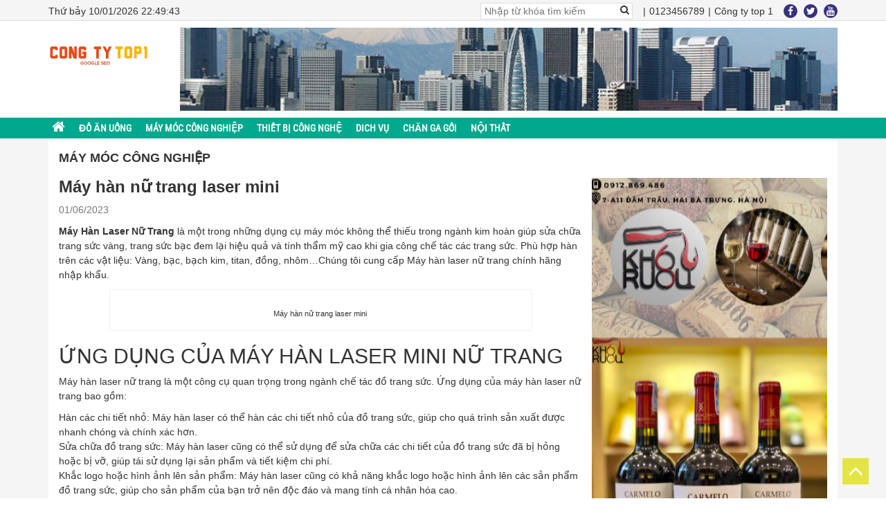

--- FILE ---
content_type: text/html; charset=UTF-8
request_url: https://congtytop1.com/may-han-nu-trang-laser-mini/
body_size: 12399
content:
<!DOCTYPE html><html lang="vi"><head><meta charset="UTF-8"><title>Máy hàn nữ trang laser mini - Công ty Top1</title><style>img:is([sizes="auto" i],[sizes^="auto," i]){contain-intrinsic-size:3000px 1500px}</style><meta name="description" content="Máy Hàn Laser Nữ Trang là một trong những dụng cụ máy móc không thể thiếu trong ngành kim hoàn giúp sửa chữa trang sức vàng, trang sức bạc đem lại hiệu quả và"/><meta name="robots" content="follow, index, max-snippet:-1, max-video-preview:-1, max-image-preview:large"/><link rel="canonical" href="https://congtytop1.com/may-han-nu-trang-laser-mini/" /><meta property="og:locale" content="vi_VN" /><meta property="og:type" content="article" /><meta property="og:title" content="Máy hàn nữ trang laser mini - Công ty Top1" /><meta property="og:description" content="Máy Hàn Laser Nữ Trang là một trong những dụng cụ máy móc không thể thiếu trong ngành kim hoàn giúp sửa chữa trang sức vàng, trang sức bạc đem lại hiệu quả và" /><meta property="og:url" content="https://congtytop1.com/may-han-nu-trang-laser-mini/" /><meta property="og:site_name" content="Công ty Top1" /><meta property="article:section" content="MÁY MÓC CÔNG NGHIỆP" /><meta property="og:updated_time" content="2023-06-01T08:17:50+00:00" /><meta property="og:image" content="https://congtytop1.com/wp-content/uploads/2023/06/May-han-laser-trang-suc-gia-re.jpg" /><meta property="og:image:secure_url" content="https://congtytop1.com/wp-content/uploads/2023/06/May-han-laser-trang-suc-gia-re.jpg" /><meta property="og:image:width" content="536" /><meta property="og:image:height" content="371" /><meta property="og:image:alt" content="Máy hàn nữ trang laser mini" /><meta property="og:image:type" content="image/jpeg" /><meta property="article:published_time" content="2023-06-01T08:16:58+00:00" /><meta property="article:modified_time" content="2023-06-01T08:17:50+00:00" /><meta name="twitter:card" content="summary_large_image" /><meta name="twitter:title" content="Máy hàn nữ trang laser mini - Công ty Top1" /><meta name="twitter:description" content="Máy Hàn Laser Nữ Trang là một trong những dụng cụ máy móc không thể thiếu trong ngành kim hoàn giúp sửa chữa trang sức vàng, trang sức bạc đem lại hiệu quả và" /><meta name="twitter:image" content="https://congtytop1.com/wp-content/uploads/2023/06/May-han-laser-trang-suc-gia-re.jpg" /><meta name="twitter:label1" content="Được viết bởi" /><meta name="twitter:data1" content="Ctv3" /><meta name="twitter:label2" content="Thời gian để đọc" /><meta name="twitter:data2" content="4 phút" /> <script type="application/ld+json" class="rank-math-schema">{"@context":"https://schema.org","@graph":[{"@type":["Person","Organization"],"@id":"https://congtytop1.com/#person","name":"admin","logo":{"@type":"ImageObject","@id":"https://congtytop1.com/#logo","url":"https://congtytop1.com/wp-content/uploads/2022/05/20210319_202127.jpg","contentUrl":"https://congtytop1.com/wp-content/uploads/2022/05/20210319_202127.jpg","caption":"admin","inLanguage":"vi","width":"960","height":"688"},"image":{"@type":"ImageObject","@id":"https://congtytop1.com/#logo","url":"https://congtytop1.com/wp-content/uploads/2022/05/20210319_202127.jpg","contentUrl":"https://congtytop1.com/wp-content/uploads/2022/05/20210319_202127.jpg","caption":"admin","inLanguage":"vi","width":"960","height":"688"}},{"@type":"WebSite","@id":"https://congtytop1.com/#website","url":"https://congtytop1.com","name":"admin","publisher":{"@id":"https://congtytop1.com/#person"},"inLanguage":"vi"},{"@type":"ImageObject","@id":"https://congtytop1.com/wp-content/uploads/2023/06/May-han-laser-trang-suc-gia-re.jpg","url":"https://congtytop1.com/wp-content/uploads/2023/06/May-han-laser-trang-suc-gia-re.jpg","width":"536","height":"371","inLanguage":"vi"},{"@type":"BreadcrumbList","@id":"https://congtytop1.com/may-han-nu-trang-laser-mini/#breadcrumb","itemListElement":[{"@type":"ListItem","position":"1","item":{"@id":"https://congtytop1.com","name":"Home"}},{"@type":"ListItem","position":"2","item":{"@id":"https://congtytop1.com/may-moc-cong-nghiep/","name":"M\u00c1Y M\u00d3C C\u00d4NG NGHI\u1ec6P"}},{"@type":"ListItem","position":"3","item":{"@id":"https://congtytop1.com/may-han-nu-trang-laser-mini/","name":"M\u00e1y h\u00e0n n\u1eef trang laser mini"}}]},{"@type":"WebPage","@id":"https://congtytop1.com/may-han-nu-trang-laser-mini/#webpage","url":"https://congtytop1.com/may-han-nu-trang-laser-mini/","name":"M\u00e1y h\u00e0n n\u1eef trang laser mini - C\u00f4ng ty Top1","datePublished":"2023-06-01T08:16:58+00:00","dateModified":"2023-06-01T08:17:50+00:00","isPartOf":{"@id":"https://congtytop1.com/#website"},"primaryImageOfPage":{"@id":"https://congtytop1.com/wp-content/uploads/2023/06/May-han-laser-trang-suc-gia-re.jpg"},"inLanguage":"vi","breadcrumb":{"@id":"https://congtytop1.com/may-han-nu-trang-laser-mini/#breadcrumb"}},{"@type":"Person","@id":"https://congtytop1.com/author/ctv3/","name":"Ctv3","url":"https://congtytop1.com/author/ctv3/","image":{"@type":"ImageObject","@id":"https://secure.gravatar.com/avatar/4069392e3e36e4d8b86db496dd13f8f4df2d3b0682e9f4e418f3c4b643594cd3?s=96&amp;d=mm&amp;r=g","url":"https://secure.gravatar.com/avatar/4069392e3e36e4d8b86db496dd13f8f4df2d3b0682e9f4e418f3c4b643594cd3?s=96&amp;d=mm&amp;r=g","caption":"Ctv3","inLanguage":"vi"}},{"@type":"BlogPosting","headline":"M\u00e1y h\u00e0n n\u1eef trang laser mini - C\u00f4ng ty Top1","keywords":"M\u00e1y h\u00e0n n\u1eef trang laser mini","datePublished":"2023-06-01T08:16:58+00:00","dateModified":"2023-06-01T08:17:50+00:00","articleSection":"M\u00c1Y M\u00d3C C\u00d4NG NGHI\u1ec6P","author":{"@id":"https://congtytop1.com/author/ctv3/","name":"Ctv3"},"publisher":{"@id":"https://congtytop1.com/#person"},"description":"M\u00e1y H\u00e0n Laser N\u1eef Trang\u00a0l\u00e0 m\u1ed9t trong nh\u1eefng d\u1ee5ng c\u1ee5 m\u00e1y m\u00f3c kh\u00f4ng th\u1ec3 thi\u1ebfu trong ng\u00e0nh kim ho\u00e0n\u00a0gi\u00fap s\u1eeda ch\u1eefa trang s\u1ee9c v\u00e0ng, trang s\u1ee9c b\u1ea1c \u0111em l\u1ea1i hi\u1ec7u qu\u1ea3 v\u00e0","name":"M\u00e1y h\u00e0n n\u1eef trang laser mini - C\u00f4ng ty Top1","@id":"https://congtytop1.com/may-han-nu-trang-laser-mini/#richSnippet","isPartOf":{"@id":"https://congtytop1.com/may-han-nu-trang-laser-mini/#webpage"},"image":{"@id":"https://congtytop1.com/wp-content/uploads/2023/06/May-han-laser-trang-suc-gia-re.jpg"},"inLanguage":"vi","mainEntityOfPage":{"@id":"https://congtytop1.com/may-han-nu-trang-laser-mini/#webpage"}}]}</script> <link data-optimized="1" rel='stylesheet' id='wp-block-library-css' href='https://congtytop1.com/wp-content/litespeed/css/daf1e5c66a6804e705014a94f70f48eb.css?ver=f48eb' type='text/css' media='all' /><style id='classic-theme-styles-inline-css' type='text/css'>/*! This file is auto-generated */
.wp-block-button__link{color:#fff;background-color:#32373c;border-radius:9999px;box-shadow:none;text-decoration:none;padding:calc(.667em + 2px) calc(1.333em + 2px);font-size:1.125em}.wp-block-file__button{background:#32373c;color:#fff;text-decoration:none}</style><style id='global-styles-inline-css' type='text/css'>:root{--wp--preset--aspect-ratio--square:1;--wp--preset--aspect-ratio--4-3:4/3;--wp--preset--aspect-ratio--3-4:3/4;--wp--preset--aspect-ratio--3-2:3/2;--wp--preset--aspect-ratio--2-3:2/3;--wp--preset--aspect-ratio--16-9:16/9;--wp--preset--aspect-ratio--9-16:9/16;--wp--preset--color--black:#000;--wp--preset--color--cyan-bluish-gray:#abb8c3;--wp--preset--color--white:#fff;--wp--preset--color--pale-pink:#f78da7;--wp--preset--color--vivid-red:#cf2e2e;--wp--preset--color--luminous-vivid-orange:#ff6900;--wp--preset--color--luminous-vivid-amber:#fcb900;--wp--preset--color--light-green-cyan:#7bdcb5;--wp--preset--color--vivid-green-cyan:#00d084;--wp--preset--color--pale-cyan-blue:#8ed1fc;--wp--preset--color--vivid-cyan-blue:#0693e3;--wp--preset--color--vivid-purple:#9b51e0;--wp--preset--gradient--vivid-cyan-blue-to-vivid-purple:linear-gradient(135deg,rgba(6,147,227,1) 0%,#9b51e0 100%);--wp--preset--gradient--light-green-cyan-to-vivid-green-cyan:linear-gradient(135deg,#7adcb4 0%,#00d082 100%);--wp--preset--gradient--luminous-vivid-amber-to-luminous-vivid-orange:linear-gradient(135deg,rgba(252,185,0,1) 0%,rgba(255,105,0,1) 100%);--wp--preset--gradient--luminous-vivid-orange-to-vivid-red:linear-gradient(135deg,rgba(255,105,0,1) 0%,#cf2e2e 100%);--wp--preset--gradient--very-light-gray-to-cyan-bluish-gray:linear-gradient(135deg,#eee 0%,#a9b8c3 100%);--wp--preset--gradient--cool-to-warm-spectrum:linear-gradient(135deg,#4aeadc 0%,#9778d1 20%,#cf2aba 40%,#ee2c82 60%,#fb6962 80%,#fef84c 100%);--wp--preset--gradient--blush-light-purple:linear-gradient(135deg,#ffceec 0%,#9896f0 100%);--wp--preset--gradient--blush-bordeaux:linear-gradient(135deg,#fecda5 0%,#fe2d2d 50%,#6b003e 100%);--wp--preset--gradient--luminous-dusk:linear-gradient(135deg,#ffcb70 0%,#c751c0 50%,#4158d0 100%);--wp--preset--gradient--pale-ocean:linear-gradient(135deg,#fff5cb 0%,#b6e3d4 50%,#33a7b5 100%);--wp--preset--gradient--electric-grass:linear-gradient(135deg,#caf880 0%,#71ce7e 100%);--wp--preset--gradient--midnight:linear-gradient(135deg,#020381 0%,#2874fc 100%);--wp--preset--font-size--small:13px;--wp--preset--font-size--medium:20px;--wp--preset--font-size--large:36px;--wp--preset--font-size--x-large:42px;--wp--preset--spacing--20:.44rem;--wp--preset--spacing--30:.67rem;--wp--preset--spacing--40:1rem;--wp--preset--spacing--50:1.5rem;--wp--preset--spacing--60:2.25rem;--wp--preset--spacing--70:3.38rem;--wp--preset--spacing--80:5.06rem;--wp--preset--shadow--natural:6px 6px 9px rgba(0,0,0,.2);--wp--preset--shadow--deep:12px 12px 50px rgba(0,0,0,.4);--wp--preset--shadow--sharp:6px 6px 0px rgba(0,0,0,.2);--wp--preset--shadow--outlined:6px 6px 0px -3px rgba(255,255,255,1),6px 6px rgba(0,0,0,1);--wp--preset--shadow--crisp:6px 6px 0px rgba(0,0,0,1)}:where(.is-layout-flex){gap:.5em}:where(.is-layout-grid){gap:.5em}body .is-layout-flex{display:flex}.is-layout-flex{flex-wrap:wrap;align-items:center}.is-layout-flex>:is(*,div){margin:0}body .is-layout-grid{display:grid}.is-layout-grid>:is(*,div){margin:0}:where(.wp-block-columns.is-layout-flex){gap:2em}:where(.wp-block-columns.is-layout-grid){gap:2em}:where(.wp-block-post-template.is-layout-flex){gap:1.25em}:where(.wp-block-post-template.is-layout-grid){gap:1.25em}.has-black-color{color:var(--wp--preset--color--black) !important}.has-cyan-bluish-gray-color{color:var(--wp--preset--color--cyan-bluish-gray) !important}.has-white-color{color:var(--wp--preset--color--white) !important}.has-pale-pink-color{color:var(--wp--preset--color--pale-pink) !important}.has-vivid-red-color{color:var(--wp--preset--color--vivid-red) !important}.has-luminous-vivid-orange-color{color:var(--wp--preset--color--luminous-vivid-orange) !important}.has-luminous-vivid-amber-color{color:var(--wp--preset--color--luminous-vivid-amber) !important}.has-light-green-cyan-color{color:var(--wp--preset--color--light-green-cyan) !important}.has-vivid-green-cyan-color{color:var(--wp--preset--color--vivid-green-cyan) !important}.has-pale-cyan-blue-color{color:var(--wp--preset--color--pale-cyan-blue) !important}.has-vivid-cyan-blue-color{color:var(--wp--preset--color--vivid-cyan-blue) !important}.has-vivid-purple-color{color:var(--wp--preset--color--vivid-purple) !important}.has-black-background-color{background-color:var(--wp--preset--color--black) !important}.has-cyan-bluish-gray-background-color{background-color:var(--wp--preset--color--cyan-bluish-gray) !important}.has-white-background-color{background-color:var(--wp--preset--color--white) !important}.has-pale-pink-background-color{background-color:var(--wp--preset--color--pale-pink) !important}.has-vivid-red-background-color{background-color:var(--wp--preset--color--vivid-red) !important}.has-luminous-vivid-orange-background-color{background-color:var(--wp--preset--color--luminous-vivid-orange) !important}.has-luminous-vivid-amber-background-color{background-color:var(--wp--preset--color--luminous-vivid-amber) !important}.has-light-green-cyan-background-color{background-color:var(--wp--preset--color--light-green-cyan) !important}.has-vivid-green-cyan-background-color{background-color:var(--wp--preset--color--vivid-green-cyan) !important}.has-pale-cyan-blue-background-color{background-color:var(--wp--preset--color--pale-cyan-blue) !important}.has-vivid-cyan-blue-background-color{background-color:var(--wp--preset--color--vivid-cyan-blue) !important}.has-vivid-purple-background-color{background-color:var(--wp--preset--color--vivid-purple) !important}.has-black-border-color{border-color:var(--wp--preset--color--black) !important}.has-cyan-bluish-gray-border-color{border-color:var(--wp--preset--color--cyan-bluish-gray) !important}.has-white-border-color{border-color:var(--wp--preset--color--white) !important}.has-pale-pink-border-color{border-color:var(--wp--preset--color--pale-pink) !important}.has-vivid-red-border-color{border-color:var(--wp--preset--color--vivid-red) !important}.has-luminous-vivid-orange-border-color{border-color:var(--wp--preset--color--luminous-vivid-orange) !important}.has-luminous-vivid-amber-border-color{border-color:var(--wp--preset--color--luminous-vivid-amber) !important}.has-light-green-cyan-border-color{border-color:var(--wp--preset--color--light-green-cyan) !important}.has-vivid-green-cyan-border-color{border-color:var(--wp--preset--color--vivid-green-cyan) !important}.has-pale-cyan-blue-border-color{border-color:var(--wp--preset--color--pale-cyan-blue) !important}.has-vivid-cyan-blue-border-color{border-color:var(--wp--preset--color--vivid-cyan-blue) !important}.has-vivid-purple-border-color{border-color:var(--wp--preset--color--vivid-purple) !important}.has-vivid-cyan-blue-to-vivid-purple-gradient-background{background:var(--wp--preset--gradient--vivid-cyan-blue-to-vivid-purple) !important}.has-light-green-cyan-to-vivid-green-cyan-gradient-background{background:var(--wp--preset--gradient--light-green-cyan-to-vivid-green-cyan) !important}.has-luminous-vivid-amber-to-luminous-vivid-orange-gradient-background{background:var(--wp--preset--gradient--luminous-vivid-amber-to-luminous-vivid-orange) !important}.has-luminous-vivid-orange-to-vivid-red-gradient-background{background:var(--wp--preset--gradient--luminous-vivid-orange-to-vivid-red) !important}.has-very-light-gray-to-cyan-bluish-gray-gradient-background{background:var(--wp--preset--gradient--very-light-gray-to-cyan-bluish-gray) !important}.has-cool-to-warm-spectrum-gradient-background{background:var(--wp--preset--gradient--cool-to-warm-spectrum) !important}.has-blush-light-purple-gradient-background{background:var(--wp--preset--gradient--blush-light-purple) !important}.has-blush-bordeaux-gradient-background{background:var(--wp--preset--gradient--blush-bordeaux) !important}.has-luminous-dusk-gradient-background{background:var(--wp--preset--gradient--luminous-dusk) !important}.has-pale-ocean-gradient-background{background:var(--wp--preset--gradient--pale-ocean) !important}.has-electric-grass-gradient-background{background:var(--wp--preset--gradient--electric-grass) !important}.has-midnight-gradient-background{background:var(--wp--preset--gradient--midnight) !important}.has-small-font-size{font-size:var(--wp--preset--font-size--small) !important}.has-medium-font-size{font-size:var(--wp--preset--font-size--medium) !important}.has-large-font-size{font-size:var(--wp--preset--font-size--large) !important}.has-x-large-font-size{font-size:var(--wp--preset--font-size--x-large) !important}:where(.wp-block-post-template.is-layout-flex){gap:1.25em}:where(.wp-block-post-template.is-layout-grid){gap:1.25em}:where(.wp-block-columns.is-layout-flex){gap:2em}:where(.wp-block-columns.is-layout-grid){gap:2em}:root :where(.wp-block-pullquote){font-size:1.5em;line-height:1.6}</style><link data-optimized="1" rel='stylesheet' id='contact-form-7-css' href='https://congtytop1.com/wp-content/litespeed/css/519bc83573141613ea84054428225fce.css?ver=25fce' type='text/css' media='all' /><link rel="icon" href="https://congtytop1.com/wp-content/uploads/2024/10/cropped-Cong-ty-top-1-logo-32x32.jpg" sizes="32x32" /><link rel="icon" href="https://congtytop1.com/wp-content/uploads/2024/10/cropped-Cong-ty-top-1-logo-192x192.jpg" sizes="192x192" /><link rel="apple-touch-icon" href="https://congtytop1.com/wp-content/uploads/2024/10/cropped-Cong-ty-top-1-logo-180x180.jpg" /><meta name="msapplication-TileImage" content="https://congtytop1.com/wp-content/uploads/2024/10/cropped-Cong-ty-top-1-logo-270x270.jpg" /><meta http-equiv="X-UA-Compatible" content="IE=edge,chrome=1"><meta name="viewport" content="width=device-width, initial-scale=1.0, maximum-scale=1.0, user-scalable=no" /><meta name="description" content=""><link data-optimized="1" rel="stylesheet" href="https://congtytop1.com/wp-content/litespeed/css/3e55fbcc1942876500c543e93f2eea52.css?ver=eea52"><link data-optimized="1" rel="stylesheet" href="https://congtytop1.com/wp-content/litespeed/css/32e56c9eefb85fc966d098d9c92bf938.css?ver=bf938"><link data-optimized="1" rel="stylesheet" href="https://congtytop1.com/wp-content/litespeed/css/d8c0885bc901997b966d25c920f2f349.css?ver=2f349"><link data-optimized="1" rel="stylesheet" href="https://congtytop1.com/wp-content/litespeed/css/b0ee5fa039fc8fce9032c95b4c6bf18c.css?ver=bf18c"><link data-optimized="1" href="https://congtytop1.com/wp-content/litespeed/css/6b89d61c4fe05e1768bcd1bba3aca5c7.css?ver=ca5c7" rel="stylesheet">
 <script async src="https://www.googletagmanager.com/gtag/js?id=G-VLVCB1PNPH"></script> <script>window.dataLayer = window.dataLayer || [];
  function gtag(){dataLayer.push(arguments);}
  gtag('js', new Date());

  gtag('config', 'G-VLVCB1PNPH');</script> </head><body data-rsssl=1 class="wp-singular post-template-default single single-post postid-12622 single-format-standard wp-theme-thietkewebsitewordpress" onload="time()"><header class="header clearfix"><div class="header_top clearfix"><div class="container"><div class="row"><div class="col-md-4"><div class="timeline">
<span id="vnclock"></span></div></div><div class="col-md-8"><div class="nav_right_top_header"><form action="" class="form_search top_inline_bl">
<input type="text" placeholder="Nhập từ khóa tìm kiếm">
<button><i class="fa fa-search" aria-hidden="true"></i></button></form><ul class="barmnu top_inline_bl"><li><a href="0123456789">0123456789</a></li><li><a href="">Công ty top 1</a></li></ul><div class="top-social top_inline_bl">
<a href=""><i class="fa fa-facebook" aria-hidden="true"></i></a>
<a href=""><i class="fa fa-twitter" aria-hidden="true"></i></a>
<a href=""><i class="fa fa-youtube" aria-hidden="true"></i></a></div></div></div></div></div></div><div class="header_logo"><div class="container clearfix"><div class="logo">
<a href="https://congtytop1.com"><img src="https://congtytop1.com/wp-content/uploads/2022/04/20220409_214517.png"></a></div><div class="banner">
<a href=""><img src="https://congtytop1.com/wp-content/uploads/2022/04/20220409_223514.png"></a></div></div></div><div class="header_menu"><div class="container"><ul id="menu-menu-main" class="menu_header"><li id="menu-item-18" class="menu-item menu-item-type-custom menu-item-object-custom menu-item-home menu-item-18"><a href="https://congtytop1.com"><i class="fa fa-home" aria-hidden="true"></i></a></li><li id="menu-item-222" class="menu-item menu-item-type-taxonomy menu-item-object-category menu-item-222"><a href="https://congtytop1.com/do-an-uong/">ĐỒ ĂN UỐNG</a></li><li id="menu-item-218" class="menu-item menu-item-type-taxonomy menu-item-object-category current-post-ancestor current-menu-parent current-post-parent menu-item-218"><a href="https://congtytop1.com/may-moc-cong-nghiep/">MÁY MÓC CÔNG NGHIỆP</a></li><li id="menu-item-219" class="menu-item menu-item-type-taxonomy menu-item-object-category menu-item-219"><a href="https://congtytop1.com/cong-nghe/">THIẾT BỊ CÔNG NGHỆ</a></li><li id="menu-item-220" class="menu-item menu-item-type-taxonomy menu-item-object-category menu-item-220"><a href="https://congtytop1.com/dich-vu/">DICH VỤ</a></li><li id="menu-item-1857" class="menu-item menu-item-type-taxonomy menu-item-object-category menu-item-1857"><a href="https://congtytop1.com/chan-ga-goi/">Chăn ga gối</a></li><li id="menu-item-6137" class="menu-item menu-item-type-taxonomy menu-item-object-category menu-item-6137"><a href="https://congtytop1.com/noi-that/">Nội thất</a></li></ul></div></div></div></header><div id="maincontent"><div class="container"><div class="box_content_index"><div class="breadcr"><h1 class="title_page"><a class="post-cat" href="https://congtytop1.com/may-moc-cong-nghiep/">MÁY MÓC CÔNG NGHIỆP</a></h1></div><div class="newscontent clearfix"><div class="newsleft"><div class="box_title_single"><h2 class="the_title">Máy hàn nữ trang laser mini</h2><p class="date_post">01/06/2023</p></div><div class="content_post"><p><strong><a href="https://maykhac.com.vn/may-han-laser-nu-trang.html" target="_blank" rel="noopener nofollow" class="external">Máy Hàn Laser Nữ Trang</a> </strong>là một trong những dụng cụ máy móc không thể thiếu trong ngành kim hoàn giúp sửa chữa trang sức vàng, trang sức bạc đem lại hiệu quả và tính thẩm mỹ cao khi gia công chế tác các trang sức. Phù hợp hàn trên các vật liệu: Vàng, bạc, bạch kim, titan, đồng, nhôm…Chúng tôi cung cấp Máy hàn laser nữ trang chính hãng nhập khẩu.</p><div id="attachment_22837" style="width: 610px" class="wp-caption aligncenter"><img fetchpriority="high" decoding="async" aria-describedby="caption-attachment-22837" class="wp-image-22837" src="https://bantinso.net/wp-content/uploads/2023/05/May-han-laser-nu-trang-gia-re.jpg" alt="" width="600" height="588" /><p id="caption-attachment-22837" class="wp-caption-text">Máy hàn nữ trang laser mini</p></div><div class="videoWrappertop"><div class="videoWrapper"></div></div><h2>ỨNG DỤNG CỦA MÁY HÀN LASER MINI NỮ TRANG</h2><p>Máy hàn laser nữ trang là một công cụ quan trọng trong ngành chế tác đồ trang sức. Ứng dụng của máy hàn laser nữ trang bao gồm:</p><ol><li>Hàn các chi tiết nhỏ: Máy hàn laser có thể hàn các chi tiết nhỏ của đồ trang sức, giúp cho quá trình sản xuất được nhanh chóng và chính xác hơn.</li><li>Sửa chữa đồ trang sức: Máy hàn laser cũng có thể sử dụng để sửa chữa các chi tiết của đồ trang sức đã bị hỏng hoặc bị vỡ, giúp tái sử dụng lại sản phẩm và tiết kiệm chi phí.</li><li>Khắc logo hoặc hình ảnh lên sản phẩm: Máy hàn laser cũng có khả năng khắc logo hoặc hình ảnh lên các sản phẩm đồ trang sức, giúp cho sản phẩm của bạn trở nên độc đáo và mang tính cá nhân hóa cao.</li><li>Tạo các mẫu mới: Máy hàn laser còn có khả năng tạo ra các mẫu mới cho đồ trang sức, giúp cho các nhà thiết kế có thể tạo ra những sản phẩm độc đáo và mới mẻ.</li></ol><p>Tóm lại, máy hàn laser nữ trang là một công cụ quan trọng trong ngành chế tác đồ trang sức, giúp cho sản xuất và sửa chữa các sản phẩm trở nên dễ dàng hơn và có tính chính xác cao.</p><p>&nbsp;</p><div id="attachment_22836" style="width: 610px" class="wp-caption aligncenter"><img decoding="async" aria-describedby="caption-attachment-22836" class="wp-image-22836" src="https://bantinso.net/wp-content/uploads/2023/05/May-han-laser-nu-trang-2.jpg" alt="Máy hàn nữ trang laser mini" width="600" height="719" /><p id="caption-attachment-22836" class="wp-caption-text">Máy hàn nữ trang laser mini</p></div><h2><strong>THÔNG SỐ KỸ THUẬT MÁY HÀN NỮ TRANG MINI</strong></h2><p>&nbsp;</p><table border="1"><tbody><tr><td>Tên sản phẩm</td><td>Máy hàn laser đồ trang sức</td></tr><tr><td>Nguồn laser</td><td>Nd: YAG 1064nm</td></tr><tr><td>Công suất laser tối đa</td><td>230W</td></tr><tr><td>Dải tần số</td><td>1 ~ 50Hz</td></tr><tr><td>Dải độ rộng xung</td><td>1 ~ 20ms</td></tr><tr><td>Phạm vi kích thước điểm</td><td>-3mm ~ 3mm</td></tr><tr><td>Năng lượng tối đa</td><td>90 Joule</td></tr><tr><td>Nhắm mục tiêu định vị</td><td>CCD, kính hiển vi 10X</td></tr><tr><td>Định vị chính xác</td><td>+/- 0,02mm</td></tr><tr><td>Điện áp đầu vào</td><td>220V 50 / 60Hz 30A</td></tr><tr><td>Kích thước máy</td><td>790 * 390 * 1090mm</td></tr><tr><td>Nặng</td><td>85 Kg</td></tr></tbody></table><p>&gt;&gt;&gt;&gt;.Xem thêm làm <a href="https://khacdau.net/thung-phieu-mica.html" target="_blank" rel="noopener nofollow" class="external">thùng phiếu mica</a> giá rẻ</p><div id="attachment_22837" style="width: 610px" class="wp-caption aligncenter"><img decoding="async" aria-describedby="caption-attachment-22837" class="wp-image-22837" src="https://bantinso.net/wp-content/uploads/2023/05/May-han-laser-nu-trang-gia-re.jpg" alt="Máy hàn nữ trang laser mini" width="600" height="588" /><p id="caption-attachment-22837" class="wp-caption-text">Máy hàn nữ trang laser mini</p></div><h2>ƯU ĐIỂM CỦA MÁY HÀN NỮ TRANG LASER MINI</h2><ol><li>Chính xác: Máy hàn laser nữ trang có độ chính xác cao trong quá trình hàn, giúp cho các sản phẩm được sản xuất ra đạt được độ hoàn hảo và tinh xảo.</li><li>Nhanh chóng: Máy hàn laser nữ trang có tốc độ hàn nhanh hơn so với các phương pháp hàn khác như hàn bằng tay, giúp tiết kiệm thời gian và tăng năng suất sản xuất.</li><li>Không làm biến dạng sản phẩm: Vì máy hàn laser dùng ánh sáng để hàn, không tạo ra lực va đập lên sản phẩm, do đó không làm biến dạng sản phẩm sau khi hàn.</li><li>Tiết kiệm chi phí: Máy hàn laser nữ trang có khả năng tối ưu hóa việc sử dụng nguyên liệu, không tạo ra nhiều chất thải và giảm thiểu chi phí sản xuất.</li><li>Dễ sử dụng: Máy hàn laser nữ trang có thiết kế đơn giản, dễ sử dụng và điều khiển, giúp cho người sử dụng có thể làm việc một cách hiệu quả và an toàn.</li></ol><p>Tóm lại, máy hàn laser nữ trang có nhiều ưu điểm đáng kể, giúp cho quá trình sản xuất và sửa chữa các sản phẩm trở nên dễ dàng hơn, tiết kiệm thời gian và chi phí, và mang lại chất lượng sản phẩm cao</p><p><img loading="lazy" decoding="async" class="aligncenter wp-image-22835" src="https://bantinso.net/wp-content/uploads/2023/05/Mau-may-han-laser-mini-nu-trang.jpg" alt="" width="600" height="450" />&gt;&gt;&gt;Làm<a href="https://babylon.vn/menu-mica-de-ban-a4-a5-a6.html" target="_blank" rel="noopener nofollow" class="external"> menu mica</a> giá rẻ tại đây</p><div id="attachment_22838" style="width: 610px" class="wp-caption aligncenter"><img loading="lazy" decoding="async" aria-describedby="caption-attachment-22838" class="wp-image-22838" src="https://bantinso.net/wp-content/uploads/2023/05/May-han-laser-nu-trang-mini.jpg" alt="Máy hàn nữ trang laser mini" width="600" height="595" /><p id="caption-attachment-22838" class="wp-caption-text">Máy hàn nữ trang laser mini</p></div><h2><strong>SO SÁNH MÁY HÀN LASER MINI VÀ MÁY HÀN LASER CÔNG NGHIỆP</strong></h2><table border="1"><tbody><tr><td><strong>Thông số</strong></td><td><strong>Máy hàn laser MINI</strong></td><td><strong>Máy hàn laser Công nghiệp</strong></td></tr><tr><td>Hệ thống làm mát nước</td><td>Ít hơn chỉ với 1.8lit</td><td>Nước làm mát nhiều nên ổn định</td></tr><tr><td>Thời gian làm việc liên tục</td><td>2-3 Tiếng</td><td>24/24 Tiếng</td></tr><tr><td>Vật liệu</td><td>Chỉ Vàng</td><td>Cả Vàng và Bạc</td></tr><tr><td>Diện tích</td><td>Phù hợp diện tích bé</td><td>Nếu diện tích cửa hàng đủ lớn</td></tr><tr><td>Kích thước</td><td> 680 * 360 * 363mm</td><td>790 * 390 * 1090mm</td></tr><tr><td>Cân nặng</td><td>42Kg</td><td>85Kg</td></tr><tr><td>Công suất</td><td>150W</td><td>230W</td></tr><tr><td>Năng lượng tối đa</td><td>50 Joule</td><td>90 Joule</td></tr></tbody></table><h2></h2><div id="attachment_22839" style="width: 610px" class="wp-caption aligncenter"><img loading="lazy" decoding="async" aria-describedby="caption-attachment-22839" class="wp-image-22839" src="https://bantinso.net/wp-content/uploads/2023/05/May-han-laser-trang-suc-gia-re.jpg" alt="" width="600" height="415" /><p id="caption-attachment-22839" class="wp-caption-text">máy hàn nữ trang laser</p></div><h2>VÌ SAO BẠN NÊN CHỌN CHÚNG TÔI LÀ ĐƠN VỊ HỢP TÁC</h2><p>Công ty Babylon là nhà cung ứng chuyên nghiệp các thiết bị máy móc công nghệ cao<strong> máy hàn laser nữ trang laser </strong><br />
-Với kinh nghiệm lâu năm trong lĩnh vực nhập khẩu phân phối các máy móc công nghiệp thương hiệu nổi tiếng<br />
-Hướng dẫn vận hành máy móc khi khách hàng mua nhiệt tình chu đáo và tỉ mỉ<br />
-Chính sách bảo hành ưu đãi nhất lâu dài<br />
-Linh kiện thay thế luôn có sẵn số lượng lớn đảm bảo không dán đoạn sản xuất của khách hàng<br />
-Giá máy rẻ nhất cùng phân khúc cấu hình cao và hiện đại nhất.</p><p>&nbsp;</p><p><img loading="lazy" decoding="async" class="size-medium wp-image-22840 aligncenter" src="https://bantinso.net/wp-content/uploads/2023/05/May-han-laser-vang-bac.jpg" alt="" width="512" height="527" /></p><p>&nbsp;</p><p style="text-align: center;"><strong>CÔNG TY TNHH BABYLON</strong></p><p style="text-align: center;"><strong>Hotline: 0932225678 – 0972226336</strong></p><p style="text-align: center;"><strong>Email: info@babylon.vn | website: www.babylon.vn</strong></p><p>&gt;&gt;&gt;&gt;&gt;tham khảo thêm khi bạn cần<a href="https://bantinso.net/lam-moc-khoa-mica-theo-yeu-cau-2.html" target="_blank" rel="noopener nofollow" class="external"> làm thùng phiếu mica theo yêu cầu </a></p></div><div class="tags clearfix"></div><div class="like-share"><div id="fb-root"></div> <script>(function(d,s,id){var js,fjs=d.getElementsByTagName(s)[0];if(d.getElementById(id))return;js=d.createElement(s);js.id=id;js.src="//connect.facebook.net/vi_VN/sdk.js#xfbml=1&version=v2.7";fjs.parentNode.insertBefore(js,fjs)}(document,'script','facebook-jssdk'))</script> <span class="like"><div class="fb-like" data-href="https://congtytop1.com/may-han-nu-trang-laser-mini/" data-layout="button_count" data-action="like" data-size="small" data-show-faces="true" data-share="true"></div> <script data-optimized="1" src="https://congtytop1.com/wp-content/litespeed/js/c2372210efd256a183cdece6032c8949.js?ver=c8949" async defer></script> <g:plusone size="medium"></g:plusone>
</span>
<span>Hãy là người đầu tiên trong số bạn bè của bạn thích nội dung này.</span></div><div class="related_posts clearfix"><h2 class="related_title">Có thể bạn quan tâm</h2><ul class="hhotmore newsrelate clearfix"><li class="imgscale">
<a href="https://congtytop1.com/dai-ly-phan-phoi-phu-kien-day-cap-dau-noi-may-moc-cong-nghiep/"><div class="img">
<img width="1200" height="450" src="https://congtytop1.com/wp-content/uploads/2024/08/Phukiencom.vn-phu-kien-may-tinh-may-cong-nghiep.jpg" class="attachment-post-thumbnail size-post-thumbnail wp-post-image" alt="Đại lý phân phối phụ kiện dây cáp, đầu nối máy móc công nghiệp" decoding="async" loading="lazy" srcset="https://congtytop1.com/wp-content/uploads/2024/08/Phukiencom.vn-phu-kien-may-tinh-may-cong-nghiep.jpg 1200w, https://congtytop1.com/wp-content/uploads/2024/08/Phukiencom.vn-phu-kien-may-tinh-may-cong-nghiep-300x113.jpg 300w, https://congtytop1.com/wp-content/uploads/2024/08/Phukiencom.vn-phu-kien-may-tinh-may-cong-nghiep-1024x384.jpg 1024w, https://congtytop1.com/wp-content/uploads/2024/08/Phukiencom.vn-phu-kien-may-tinh-may-cong-nghiep-768x288.jpg 768w" sizes="auto, (max-width: 1200px) 100vw, 1200px" /></div><h3 class="title">Đại lý phân phối phụ kiện dây cáp, đầu nối máy móc công nghiệp</h3>
</a></li><li class="imgscale">
<a href="https://congtytop1.com/tong-quan-dau-noi-db9-rs232-va-ung-dung/"><div class="img"></div><h3 class="title">Tổng quan đầu nối DB9 RS232 và ứng dụng</h3>
</a></li><li class="imgscale">
<a href="https://congtytop1.com/jack-cong-db9-db15-db25-chan-han-gia-re/"><div class="img">
<img width="700" height="700" src="https://congtytop1.com/wp-content/uploads/2024/06/dau-han-com-db15-male-duc-female-2-rows.jpg" class="attachment-post-thumbnail size-post-thumbnail wp-post-image" alt="Jack nối DB15, DB25, DB37, DB44 chân đực và cái" decoding="async" loading="lazy" srcset="https://congtytop1.com/wp-content/uploads/2024/06/dau-han-com-db15-male-duc-female-2-rows.jpg 700w, https://congtytop1.com/wp-content/uploads/2024/06/dau-han-com-db15-male-duc-female-2-rows-300x300.jpg 300w, https://congtytop1.com/wp-content/uploads/2024/06/dau-han-com-db15-male-duc-female-2-rows-150x150.jpg 150w" sizes="auto, (max-width: 700px) 100vw, 700px" /></div><h3 class="title">Jack cổng DB9, DB15, DB25 chân hàn giá rẻ</h3>
</a></li><li class="imgscale">
<a href="https://congtytop1.com/jack-noi-db15-db25-db37-db44-chan-duc-va-cai/"><div class="img">
<img width="700" height="700" src="https://congtytop1.com/wp-content/uploads/2024/06/dau-han-com-db15-male-duc-female-2-rows.jpg" class="attachment-post-thumbnail size-post-thumbnail wp-post-image" alt="Jack nối DB15, DB25, DB37, DB44 chân đực và cái" decoding="async" loading="lazy" srcset="https://congtytop1.com/wp-content/uploads/2024/06/dau-han-com-db15-male-duc-female-2-rows.jpg 700w, https://congtytop1.com/wp-content/uploads/2024/06/dau-han-com-db15-male-duc-female-2-rows-300x300.jpg 300w, https://congtytop1.com/wp-content/uploads/2024/06/dau-han-com-db15-male-duc-female-2-rows-150x150.jpg 150w" sizes="auto, (max-width: 700px) 100vw, 700px" /></div><h3 class="title">Jack nối DB15, DB25, DB37, DB44 chân đực và cái</h3>
</a></li></ul></div><div class="box_reply clearfix"><div class="title_gray"><h3 class="title">Ý kiến bạn đọc</h3></div><div class="comment-face"><div class="fb-comments" data-width="100%" data-href="https://congtytop1.com/may-han-nu-trang-laser-mini/" data-numposts="3"></div></div></div><div class="onbox"><div class="nbtitle">Tin mới</div><ul class="listnews clearfix"><li class="imgscale"><div class="img">
<a href="https://congtytop1.com/cong-ty-boc-xep-tai-dong-nai-tron-goi-uy-tin-gia-re/"><img width="225" height="300" src="https://congtytop1.com/wp-content/uploads/2026/01/Dich-vu-boc-vac-hang-hoa-gia-re-1-225x300.jpg" class="attachment-medium size-medium wp-post-image" alt="" decoding="async" loading="lazy" srcset="https://congtytop1.com/wp-content/uploads/2026/01/Dich-vu-boc-vac-hang-hoa-gia-re-1-225x300.jpg 225w, https://congtytop1.com/wp-content/uploads/2026/01/Dich-vu-boc-vac-hang-hoa-gia-re-1-768x1024.jpg 768w, https://congtytop1.com/wp-content/uploads/2026/01/Dich-vu-boc-vac-hang-hoa-gia-re-1.jpg 960w" sizes="auto, (max-width: 225px) 100vw, 225px" /></a></div><h3 class="title"><a href="https://congtytop1.com/cong-ty-boc-xep-tai-dong-nai-tron-goi-uy-tin-gia-re/">Công Ty Bốc Xếp Tại Đồng Nai Trọn Gói Uy Tín Giá Rẻ</a></h3></li><li class="imgscale"><div class="img">
<a href="https://congtytop1.com/dich-vu-boc-vac-tai-tp-hcm-tiet-kiem-nhanh-chong-hieu-qua/"><img width="248" height="300" src="https://congtytop1.com/wp-content/uploads/2024/02/Top-cong-ty-dich-vu-boc-xep-gia-re-uy-tin-248x300.jpg" class="attachment-medium size-medium wp-post-image" alt="Tổng hợp dịch vụ bốc xếp hàng TPHCM uy tín" decoding="async" loading="lazy" srcset="https://congtytop1.com/wp-content/uploads/2024/02/Top-cong-ty-dich-vu-boc-xep-gia-re-uy-tin-248x300.jpg 248w, https://congtytop1.com/wp-content/uploads/2024/02/Top-cong-ty-dich-vu-boc-xep-gia-re-uy-tin.jpg 640w" sizes="auto, (max-width: 248px) 100vw, 248px" /></a></div><h3 class="title"><a href="https://congtytop1.com/dich-vu-boc-vac-tai-tp-hcm-tiet-kiem-nhanh-chong-hieu-qua/">Dịch Vụ Bốc Vác Tại TP.HCM Tiết Kiệm, Nhanh Chóng, Hiệu Quả</a></h3></li><li class="imgscale"><div class="img">
<a href="https://congtytop1.com/cong-ty-cho-thue-lao-dong-pho-thong-vung-tau/"><img width="300" height="225" src="https://congtytop1.com/wp-content/uploads/2025/12/Cung-ung-lao-dong-o-vung-tau-300x225.jpg" class="attachment-medium size-medium wp-post-image" alt="Công ty cho thuê lao động phổ thông Vũng Tàu 24h- Hưng Phát" decoding="async" loading="lazy" srcset="https://congtytop1.com/wp-content/uploads/2025/12/Cung-ung-lao-dong-o-vung-tau-300x225.jpg 300w, https://congtytop1.com/wp-content/uploads/2025/12/Cung-ung-lao-dong-o-vung-tau-1024x767.jpg 1024w, https://congtytop1.com/wp-content/uploads/2025/12/Cung-ung-lao-dong-o-vung-tau-768x575.jpg 768w, https://congtytop1.com/wp-content/uploads/2025/12/Cung-ung-lao-dong-o-vung-tau.jpg 1276w" sizes="auto, (max-width: 300px) 100vw, 300px" /></a></div><h3 class="title"><a href="https://congtytop1.com/cong-ty-cho-thue-lao-dong-pho-thong-vung-tau/">Công ty cho thuê lao động phổ thông Vũng Tàu 24h- Hưng Phát</a></h3></li><li class="imgscale"><div class="img">
<a href="https://congtytop1.com/don-vi-cho-thue-nhan-cong-lao-dong-tai-cac-kcn-tay-ninh/"><img width="225" height="300" src="https://congtytop1.com/wp-content/uploads/2025/11/Cho-thue-lao-dong-o-tay-ninh-225x300.jpg" class="attachment-medium size-medium wp-post-image" alt="Hưng Phát – Đơn vị cho thuê nhân công, lao động tại các KCN Tây Ninh nhanh chóng" decoding="async" loading="lazy" srcset="https://congtytop1.com/wp-content/uploads/2025/11/Cho-thue-lao-dong-o-tay-ninh-225x300.jpg 225w, https://congtytop1.com/wp-content/uploads/2025/11/Cho-thue-lao-dong-o-tay-ninh.jpg 720w" sizes="auto, (max-width: 225px) 100vw, 225px" /></a></div><h3 class="title"><a href="https://congtytop1.com/don-vi-cho-thue-nhan-cong-lao-dong-tai-cac-kcn-tay-ninh/">Đơn vị cho thuê nhân công, lao động tại các KCN Tây Ninh nhanh chóng</a></h3></li><li class="imgscale"><div class="img">
<a href="https://congtytop1.com/cho-thue-lao-dong-tai-dong-nai/"><img width="225" height="300" src="https://congtytop1.com/wp-content/uploads/2025/10/Cho-thue-lao-dong-dong-nai-225x300.jpg" class="attachment-medium size-medium wp-post-image" alt="Cho thuê lao động phổ thông Đồng Nai" decoding="async" loading="lazy" srcset="https://congtytop1.com/wp-content/uploads/2025/10/Cho-thue-lao-dong-dong-nai-225x300.jpg 225w, https://congtytop1.com/wp-content/uploads/2025/10/Cho-thue-lao-dong-dong-nai-768x1024.jpg 768w, https://congtytop1.com/wp-content/uploads/2025/10/Cho-thue-lao-dong-dong-nai.jpg 960w" sizes="auto, (max-width: 225px) 100vw, 225px" /></a></div><h3 class="title"><a href="https://congtytop1.com/cho-thue-lao-dong-tai-dong-nai/">Cho thuê lao động tại Đồng Nai, Lao Động phổ thông và thời vụ</a></h3></li><li class="imgscale"><div class="img">
<a href="https://congtytop1.com/cung-ung-va-cho-thue-lao-dong-tai-long-an/"><img width="225" height="300" src="https://congtytop1.com/wp-content/uploads/2025/09/Cho-thue-lao-dong-kcn-long-an-1-225x300.jpg" class="attachment-medium size-medium wp-post-image" alt="cung ứng lao động tại long an và các khu công nghiệp" decoding="async" loading="lazy" srcset="https://congtytop1.com/wp-content/uploads/2025/09/Cho-thue-lao-dong-kcn-long-an-1-225x300.jpg 225w, https://congtytop1.com/wp-content/uploads/2025/09/Cho-thue-lao-dong-kcn-long-an-1-768x1024.jpg 768w, https://congtytop1.com/wp-content/uploads/2025/09/Cho-thue-lao-dong-kcn-long-an-1.jpg 960w" sizes="auto, (max-width: 225px) 100vw, 225px" /></a></div><h3 class="title"><a href="https://congtytop1.com/cung-ung-va-cho-thue-lao-dong-tai-long-an/">Cung Ứng và Cho Thuê Lao Động Tại Long An và KCN &#8211; Hưng Phát</a></h3></li><li class="imgscale"><div class="img">
<a href="https://congtytop1.com/cong-ty-cho-thue-lao-dong-tai-tp-hcm/"><img width="300" height="225" src="https://congtytop1.com/wp-content/uploads/2025/08/Cho-thue-lao-dong-TPHCM-UY-TIN-300x225.jpg" class="attachment-medium size-medium wp-post-image" alt="Cho thuê lao động thời vụ TP.HCM" decoding="async" loading="lazy" srcset="https://congtytop1.com/wp-content/uploads/2025/08/Cho-thue-lao-dong-TPHCM-UY-TIN-300x225.jpg 300w, https://congtytop1.com/wp-content/uploads/2025/08/Cho-thue-lao-dong-TPHCM-UY-TIN-1024x767.jpg 1024w, https://congtytop1.com/wp-content/uploads/2025/08/Cho-thue-lao-dong-TPHCM-UY-TIN-768x575.jpg 768w, https://congtytop1.com/wp-content/uploads/2025/08/Cho-thue-lao-dong-TPHCM-UY-TIN.jpg 1276w" sizes="auto, (max-width: 300px) 100vw, 300px" /></a></div><h3 class="title"><a href="https://congtytop1.com/cong-ty-cho-thue-lao-dong-tai-tp-hcm/">Công ty Cho thuê lao động tại TP.HCM uy tín tiết kiệm cùng Hưng Phát</a></h3></li><li class="imgscale"><div class="img">
<a href="https://congtytop1.com/dia-chi-thu-mua-dieu-hoa-gia-cao-hon-20-tai-ha-noi/"><img width="300" height="193" src="https://congtytop1.com/wp-content/uploads/2025/05/Thu-mua-dieu-hoa-cu-hong-tai-ha-noi-gia-cao-1-300x193.jpg" class="attachment-medium size-medium wp-post-image" alt="Bán thanh lý Điều Hòa Cũ Hỏng Ở Đâu Uy Tín?" decoding="async" loading="lazy" srcset="https://congtytop1.com/wp-content/uploads/2025/05/Thu-mua-dieu-hoa-cu-hong-tai-ha-noi-gia-cao-1-300x193.jpg 300w, https://congtytop1.com/wp-content/uploads/2025/05/Thu-mua-dieu-hoa-cu-hong-tai-ha-noi-gia-cao-1.jpg 746w" sizes="auto, (max-width: 300px) 100vw, 300px" /></a></div><h3 class="title"><a href="https://congtytop1.com/dia-chi-thu-mua-dieu-hoa-gia-cao-hon-20-tai-ha-noi/">Địa chỉ thu mua điều hòa giá cao hơn 20% tại Hà Nội</a></h3></li></ul></div></div><div class="newsright"><div class="rows col1"><div class="item">
<a href=""><img src="https://congtytop1.com/wp-content/uploads/2022/04/Banner-dung-ruou-vang-68.png"></a></div><div class="item">
<a href=""><img src=""></a></div><div class="item">
<a href=""><img src="https://congtytop1.com/wp-content/uploads/2022/04/Ruou-Vang-Do-Chateau-Arrogant-Limoux-1.jpg"></a></div></div><div class="boxgrey"><div class="head box_title clearfix"><h3><a href="">Đọc nhiều</a></h3><ul class="bsub"></ul></div><ul class="list_read"><li>
<a data-num="1" href="https://congtytop1.com/ban-may-phat-dien-nhat-3-pha-cu-tai-huyen-hoc-mon/"><h3>BÁN MÁY PHÁT ĐIỆN NHẬT 3 PHA CŨ TẠI HUYỆN HÓC MÔN</h3></a></li><li>
<a data-num="2" href="https://congtytop1.com/thu-mua-may-phat-dien-cu-tai-nghe-an-chinh-hang/"><h3>Thu mua máy phát điện cũ tại Nghệ An chính hãng</h3></a></li><li>
<a data-num="3" href="https://congtytop1.com/xu-huong-nganh-in-an-bao-bi/"><h3>Xu Hướng Ngành In Ấn Bao Bì</h3></a></li><li>
<a data-num="4" href="https://congtytop1.com/thu-mua-may-in-may-photocopy-cu-hong-tai-thanh-xuan-chat-luong/"><h3>Thu mua máy in ,máy photocopy cũ hỏng tại Thanh Xuân chất lượng</h3></a></li><li>
<a data-num="5" href="https://congtytop1.com/kheo-leo-su-dung-ruou-vang-trong-che-bien-thuc-an/"><h3>Khéo léo sử dụng rượu vang trong chế biến thức ăn</h3></a></li><li>
<a data-num="6" href="https://congtytop1.com/xuong-san-xuat-hop-qua-tang-mobifone/"><h3>Xưởng sản xuất hộp quà tặng Mobifone</h3></a></li><li>
<a data-num="7" href="https://congtytop1.com/xuong-san-xuat-hop-qua-tang-gom-su-cao-cap/"><h3>Xưởng sản xuất hộp quà tặng gốm sứ cao cấp</h3></a></li><li>
<a data-num="8" href="https://congtytop1.com/1050-2/"><h3>Máy phát điện 100kva giá rẻ, hàng chất lượng</h3></a></li><li>
<a data-num="9" href="https://congtytop1.com/chon-loai-nao-cho-may-phat-dien-50kva-gia-180-400/"><h3>Chọn loại nào cho máy phát điện 50kva giá 180-400 triệu</h3></a></li><li>
<a data-num="10" href="https://congtytop1.com/ruou-vang-chateau-la-graviere-entre-deux-mers/"><h3>Rượu vang Chateau La Graviere Entre Deux Mers</h3></a></li></ul></div><div class="rows col1"><div class="item">
<a href=""><img src="https://congtytop1.com/wp-content/uploads/2022/04/ruou-vang-do-noi-tieng.jpg"></a></div><div class="item">
<a href=""><img src="https://congtytop1.com/wp-content/uploads/2022/04/ruou-vang-carmelo.jpg"></a></div></div></div></div></div></div></div><footer class="footer clearfix"><div class="container clearfix"><div class="row"><div class="col-md-9">
               <h3 class="title_footer">Công ty số 1</h3><div class="f-widget row clearfix"><div id="black-studio-tinymce-3" class="widget widget_black_studio_tinymce col-md-4"><div class="textwidget"><h3><span style="font-size: 12pt; color: #800000;">CONGTYTOP1.COM</span></h3><p>Blog review công ty, doanh nghiệp có sản phẩm, dịch vụ mới có thể mọi người quan tâm<br />
Email: Vankyonline@gmail.com</p></div></div><div id="black-studio-tinymce-4" class="widget widget_black_studio_tinymce col-md-4"><div class="textwidget"><p><span style="font-size: 12pt; color: #800000;">Liên kết 1</span></p></div></div><div id="black-studio-tinymce-5" class="widget widget_black_studio_tinymce col-md-4"><div class="textwidget"><p><span style="color: #800000;">Liên kết 2</span></p><p>&nbsp;</p></div></div></div></div></div></div></footer><div id="back-top"><a href="#top"><i class="fa fa-angle-up" aria-hidden="true"></i></a></div> <script data-optimized="1" type="text/javascript" src="https://congtytop1.com/wp-content/litespeed/js/a2aecbb3ba098256117d26ea90bdd93f.js?ver=dd93f"></script> <script data-optimized="1" type="text/javascript" src="https://congtytop1.com/wp-content/litespeed/js/afba9b007dc21b8dbeada31854c11236.js?ver=11236"></script> <script data-optimized="1" type="text/javascript">window.setTimeout("showTime()",1000);function getVNTime(){var time=new Date();var dow=time.getDay();if(dow==0)
dow="Chủ nhật";else if(dow==1)
dow="Thứ hai";else if(dow==2)
dow="Thứ ba";else if(dow==3)
dow="Thứ tư";else if(dow==4)
dow="Thứ năm";else if(dow==5)
dow="Thứ sáu";else if(dow==6)
dow="Thứ bảy";var day=time.getDate();var month=time.getMonth()+1;var year=time.getFullYear();var hr=time.getHours();var min=time.getMinutes();var sec=time.getSeconds();day=((day<10)?"0":"")+day;month=((month<10)?"0":"")+month;hr=((hr<10)?"0":"")+hr;min=((min<10)?"0":"")+min;sec=((sec<10)?"0":"")+sec;return dow+" "+day+"/"+month+"/"+year+" "+hr+":"+min+":"+sec}
function showTime(){var vnclock=document.getElementById("vnclock");if(vnclock!=null)
vnclock.innerHTML=getVNTime();setTimeout("showTime()",1000)};(function($){$('#touch-menu').click(function(){$(this).stop(0).addClass('opened');$('#sticker').addClass('opened')});$('#sticker .close-menu,#sticker-overlay').click(function(){$('#touch-menu').stop(0).removeClass('opened');$('#sticker').removeClass('opened')});$(".menu-mb ul.menu > li.menu-item-has-children > a").after('<span class="fa visible-xs visible-sm fa-angle-down"></span>');$('#sticker .main-menu .fa').click(function(){$(this).parent('li').children('ul').stop(0).slideToggle(300);$(this).stop(0).toggleClass('fa-angle-down').toggleClass('fa-angle-up')});$("#back-top").hide();$(function(){$(window).scroll(function(){if($(this).scrollTop()>100){$('#back-top').fadeIn()}else{$('#back-top').fadeOut()}});$('#back-top a').click(function(){$('body,html').animate({scrollTop:0},800);return!1})});var nav=$(".head");$(window).scroll(function(){if($(this).scrollTop()>100){$('.scrollup').fadeIn()}else{$('.scrollup').fadeOut()}});$('.scrollup').click(function(){$("html, body").animate({scrollTop:0},600);return!1})})(jQuery)</script> <script type="speculationrules">{"prefetch":[{"source":"document","where":{"and":[{"href_matches":"\/*"},{"not":{"href_matches":["\/wp-*.php","\/wp-admin\/*","\/wp-content\/uploads\/*","\/wp-content\/*","\/wp-content\/plugins\/*","\/wp-content\/themes\/thietkewebsitewordpress\/*","\/*\\?(.+)"]}},{"not":{"selector_matches":"a[rel~=\"nofollow\"]"}},{"not":{"selector_matches":".no-prefetch, .no-prefetch a"}}]},"eagerness":"conservative"}]}</script> <script data-optimized="1" type="text/javascript" src="https://congtytop1.com/wp-content/litespeed/js/5bd11af849b579eadfeec4143b9f597d.js?ver=f597d" id="swv-js"></script> <script data-optimized="1" type="text/javascript" id="contact-form-7-js-extra">var wpcf7={"api":{"root":"https:\/\/congtytop1.com\/wp-json\/","namespace":"contact-form-7\/v1"},"cached":"1"}</script> <script data-optimized="1" type="text/javascript" src="https://congtytop1.com/wp-content/litespeed/js/dc85dc34ab17ec2c246ecc5f35e1d6b2.js?ver=1d6b2" id="contact-form-7-js"></script> </body></html>
<!-- Page optimized by LiteSpeed Cache @2026-01-10 13:11:25 -->

<!-- Page cached by LiteSpeed Cache 5.5 on 2026-01-10 13:11:25 -->

--- FILE ---
content_type: text/html; charset=utf-8
request_url: https://accounts.google.com/o/oauth2/postmessageRelay?parent=https%3A%2F%2Fcongtytop1.com&jsh=m%3B%2F_%2Fscs%2Fabc-static%2F_%2Fjs%2Fk%3Dgapi.lb.en.OE6tiwO4KJo.O%2Fd%3D1%2Frs%3DAHpOoo_Itz6IAL6GO-n8kgAepm47TBsg1Q%2Fm%3D__features__
body_size: 159
content:
<!DOCTYPE html><html><head><title></title><meta http-equiv="content-type" content="text/html; charset=utf-8"><meta http-equiv="X-UA-Compatible" content="IE=edge"><meta name="viewport" content="width=device-width, initial-scale=1, minimum-scale=1, maximum-scale=1, user-scalable=0"><script src='https://ssl.gstatic.com/accounts/o/2580342461-postmessagerelay.js' nonce="8Tme7rlN695cjQo3mC_b8A"></script></head><body><script type="text/javascript" src="https://apis.google.com/js/rpc:shindig_random.js?onload=init" nonce="8Tme7rlN695cjQo3mC_b8A"></script></body></html>

--- FILE ---
content_type: text/css
request_url: https://congtytop1.com/wp-content/litespeed/css/b0ee5fa039fc8fce9032c95b4c6bf18c.css?ver=bf18c
body_size: 4154
content:
.paginate_links{overflow:hidden;text-align:center;display:table;margin:30px auto}.paginate_links .page-numbers{width:32px;height:32px;display:inline-block;float:left;margin:0 5px;padding-top:7px;color:#c8102e;border:1px solid #c8102e;margin-bottom:5px}.paginate_links .page-numbers:hover{background:#c8102e;color:#fff}.paginate_links .page-numbers.prev,.paginate_links .page-numbers.next{background:0 0;width:auto;border:none}.paginate_links .page-numbers.prev:hover,.paginate_links .page-numbers.next:hover{text-decoration:underline;color:#007bb6}.paginate_links .page-numbers.current{background:#c8102e;color:#fff}*{margin:0;padding:0;line-height:1.5}a:hover,a:focus,a:visited{text-decoration:none;outline:none}a{text-decoration:none;cursor:pointer;color:#333}img{max-width:100%;border:none;height:auto}li{list-style:none}p.wp-caption-text{text-align:center}.content-post img{display:block;margin:15px auto}.wp-caption.aligncenter{max-width:100%!important}.content-post ul{padding-left:20px}.content-post li{list-style:inside}.alignnone{margin:5px 20px 20px 0}.aligncenter,div.aligncenter{display:block;margin:5px auto}.alignright{float:right;margin:5px 0 20px 20px}.alignleft{float:left;margin:5px 20px 20px 0}.aligncenter{display:block;margin:5px auto}a img.alignright{float:right;margin:5px 0 20px 20px}a img.alignnone{margin:5px 20px 20px 0}a img.alignleft{float:left;margin:5px 20px 20px 0}a img.aligncenter{display:block;margin-left:auto;margin-right:auto}.wp-caption{background:#fff;border:1px solid #f0f0f0;max-width:96%;padding:5px 3px 10px;text-align:center}.wp-caption.alignnone{margin:5px 20px 20px 0}.wp-caption.alignleft{margin:5px 20px 20px 0}.wp-caption.alignright{margin:5px 0 20px 20px}.wp-caption img{border:0 none;height:auto;margin:0;max-width:98.5%;padding:0;width:auto}.wp-caption p.wp-caption-text{font-size:11px;line-height:17px;text-align:center;margin:0;padding:0 4px 5px}div.wpcf7 .ajax-loader{position:absolute}.col1 .item a img{width:100%}body{font-size:14px;color:#333;line-height:21px;font-family:'Roboto',sans-serif}.form_search{background-color:#fff;width:220px;height:24px;position:relative}.form_search input{border:1px solid #ddd;height:100%;padding-left:5px;width:100%}.form_search button{background-color:transparent;border:none;position:absolute;right:5px}.barmnu li{display:inline-block}.barmnu{margin-bottom:0}.top_inline_bl{display:inline-block;margin-left:10px}.nav_right_top_header{text-align:right}.header_top{height:30px;padding-top:4px;border-bottom:1px solid #ddd;background-color:#f5f5f5}.header_top .row{display:flex;align-items:center}.top-social .fa{color:#fff;background-color:#383182;border-radius:50%;width:20px;height:20px;text-align:center;line-height:20px;margin-left:5px}.barmnu li:before{content:'|';padding:0 5px}.barmnu li a:hover{color:#e31e24}.header_logo .logo{width:190px;float:left;padding:15px 0}.header_logo .logo a img{width:150px}.header_logo .banner{width:calc(100% - 190px);float:right;height:120px;text-align:right}.header_logo .banner img{height:100%;object-fit:cover;width:100%}.header_logo{padding:10px 0;background-color:#fff}.header_menu{background-color:#00a88d}.menu_header>li{display:inline-block;margin-right:10px}.menu_header{margin:0;height:30px}.menu_header>li>a{line-height:30px;text-transform:uppercase;font-family:'Roboto Condensed',sans-serif;color:#fff;font-weight:700;padding:0 5px;display:inline-block}.menu_header>li>a:hover{background:#ef9f22}.menu_header>li .fa{font-size:20px;line-height:26px}.menu_header .current-menu-item>a{background:#ef9f22}.title_line_top{text-transform:uppercase;font-family:'Roboto Condensed';color:#e31e24;font-weight:700;line-height:32px;float:left}.box_line_top .line_scrol{width:calc(95% - 95px);height:32px;margin-left:10px;float:left;line-height:32px}.box_line_top .line_scrol a{color:#43609a;margin-right:25px}.box_line_top .line_scrol a:before{content:"•";color:red;font-size:16px;padding-right:5px;line-height:32px;vertical-align:-2px}#maincontent{background-color:#f5f5f5}.box_content_index{padding:15px;background-color:#fff}.home_top_r{float:right;width:340px}.home_top_l{float:left;width:calc(100% - 340px);padding-right:15px}.homehot_top{width:530px;padding-right:10px;padding-bottom:10px;border-right:1px solid #eee;height:100%;float:left}.title a{font-size:24px;line-height:32px;font-weight:600}.title{margin:5px 0}.desc{text-align:justify;margin-bottom:0}.rows_top{height:450px}.homehot_top .img{height:330px}.img img{width:100%;height:100%;object-fit:cover}.list_hnews{width:calc(100% - 530px);padding:0 5px 0 10px;float:right;height:100%;overflow-y:scroll}.list_hnews li h3{margin:0}.list_hnews li h3 a{font-size:14px;color:#333;font-weight:600;display:inline-block;padding:6px 0;line-height:22px}.list_hnews li h3 a:before{content:"•";color:red;font-size:16px;padding-right:10px}.list_hnews::-webkit-scrollbar-thumb{background:#999}.list_hnews::-webkit-scrollbar-track{background:#fff}.list_hnews::-webkit-scrollbar{width:3px}.list_hnews li h3 a:hover{color:#ef9f22}.rows_bot{border-top:1px solid #ddd}.hhotmore{margin-bottom:0;margin:0 -10px}.hhotmore li{width:25%;padding:10px;border-left:1px solid #ddd;float:left}.hhotmore li:first-child{border-left:none}.hhotmore li:nth-child(4n+1){clear:both}.hhotmore li .img{width:100%;height:114px;overflow:hidden}.hhotmore li .title{margin-top:5px;margin-bottom:0;font-size:14px;font-weight:600;line-height:20px;color:3333}.img img{transition:all .2s ease-in-out}.img{overflow:hidden;width:100%}.head h3{text-transform:uppercase;font-weight:600;font-family:'Roboto Condensed';margin:0}.boxwhite .head a{font-size:14px}.boxwhite .head{padding:6px 10px;background-color:#f5f5f5}.boxwhite .head h3{line-height:22px;font-size:14px}.boxwhite .head a:hover{color:#e31e24}.boxwhite{margin-bottom:10px}.imgscale:hover .img img{transform:scale(1.05)}.video_player .img{height:224px}.vtitle{text-align:center;padding:5px 0;font-weight:700;font-size:16px}.list_videoh{margin:0 -10px}.list_videoh .img{height:105px}.list_videoh li{float:left;width:50%;padding:10px}.imgscale:hover .title{color:#ef9f22}.list_videoh li .title{font-weight:300;font-size:14px;padding:5px;height:44px;overflow:hidden;line-height:20px;margin:0;text-align:center}.home_top_r .img{position:relative}.home_top_r .img .fa{position:absolute;top:50%;left:50%;transform:translate(-50%,-50%);color:red;height:42px;width:42px;font-size:42px;opacity:.5}.block_advs{margin:0 -5px}.block_advs .item{width:25%;padding:0 5px 10px;float:left}.home_content_l{width:75%;float:left}.box_title{background-color:#00a88d;padding:0 15px;margin:0 -15px 15px}.box_title h3{float:left}.box_title .bsub{float:right;margin-bottom:0}.box_title .bsub li{display:inline-block}.box_title .bsub li:first-child:after{content:'/';color:#fff}.box_title .bsub li a{line-height:35px;color:#fff;padding:0 5px}.box_title h3 a{color:#fff;font-size:16px;line-height:35px}.boxgrey{padding:15px;background-color:#f5f5f5;margin-bottom:10px;padding-top:0}.boxgrey .hnew_list{margin-bottom:0;margin:0 -5px}.boxgrey .hnew_list li .title{overflow:inherit;height:auto;font-size:14px;padding-bottom:10px;line-height:18px;font-weight:600;display:block;margin:0;max-height:inherit}.hnew_hot .title{font-size:20px;padding:10px 0;line-height:24px;margin:0;height:auto;overflow:hidden;font-weight:600}.hnew_list1 li .img{width:100px;height:66px;float:left}.hnew_list1 li .title{float:left;width:calc(100% - 100px);margin:0;font-size:14px;padding-left:10px;font-weight:600;height:34px;overflow:hidden}.hnew_list1{margin-bottom:0;padding-top:5px}.hnew_list1 li:hover .img img{transform:scale(1)}.hnew_list1 li{padding:10px 0;border-bottom:1px dotted #ccc}.hnew_list1 li:last-child{border-bottom:none;padding-bottom:0}.hnew_list1 li:first-child{padding-top:0}.hnew_hot1{width:50%;float:left}.hnew_hot1 .img{height:168px}.hnew_list1_50{width:50%;float:right;padding-top:0;padding-left:15px}.home_content_c{width:calc(100% - 740px);float:left;padding-left:10px}.lh_news li .img{width:162px;height:108px;float:left;margin-right:10px}.lh_news li .title{margin-top:0;margin-bottom:10px;line-height:18px;max-height:63px;overflow:hidden}.lh_news li .title a{font-size:16px;font-weight:600;line-height:18px}.lh_news li{padding:20px 0;border-bottom:1px solid #ddd}.lh_news li:last-child{border-bottom:none}.lh_news li:first-child{padding-top:0}.home_content_c .boxgrey .hnew_hot .img{height:218px}.home_content_c .boxgrey .hnew_list .img{height:105px}.col1 .item{margin-bottom:10px}.home_content_r{float:right;width:25%;padding-left:10px}.list_read li a:before{content:attr(data-num);display:block;float:left;margin-right:10px;font-size:26px;line-height:26px;font-weight:700;color:#999}.list_read li{padding:5px 0;display:block}.list_read li h3{font-size:13px;line-height:18px;margin-left:28px;font-weight:600;margin-top:0;margin-bottom:0}.footer{border-top:5px solid#00a88d;background:#fff}.footer .textwidget p{margin-bottom:0}.rows_top_arc .homehot_top{width:100%}.rows_top_arc .homehot_top .img{height:100%;width:440px;margin-right:15px;float:left}.rows_top_arc{height:301px}.rows_top_arc .homehot_top .info{float:left;width:calc(100% - 455px)}.homehot_top .title a:hover{color:#ef9f22}.title_page{margin:0;font-size:18px;font-weight:700;text-transform:uppercase;color:#ef9f22}.breadcr{margin-bottom:15px}.newsleft{float:left;width:770px;padding-right:15px}.itemnews .img{width:200px;height:132px;float:left}.itemnews .info{width:calc(100% - 200px);padding-left:15px;float:left}.itemnews .info .title{margin:0;font-size:18px;font-weight:600}.imgscale:hover .info .desc{color:#333}.itemnews{padding:10px 0;border-bottom:1px solid #ddd}.newsright{float:left;width:calc(100% - 770px)}.onbox{padding:15px 0}.onbox .nbtitle{font-weight:700;text-transform:uppercase;font-size:18px}.listnews{margin:0 -8px}.listnews li{width:25%;padding:8px;float:left}.listnews li:nth-child(4n+1){clear:left}.listnews li .title a{font-size:14px;font-weight:600;line-height:16px}.listnews li .title{padding:8px 0 0;margin-bottom:8px;margin-top:0;line-height:17px}.listnews li .title a:hover{color:#e31e24}.blockpage .current{width:25px;height:25px;border-radius:3px;border:1px solid #ddd;margin-left:-2px;line-height:23px;text-align:center;display:inline-block;background-color:#e31e24;color:#fff}.blockpage .current a{display:block;color:#333;background-color:#fff;height:100%}.blockpage{padding:10px 0;display:block;text-align:center}.the_title{margin-top:0;margin-bottom:10px;font-size:24px;font-weight:600}.date_post{color:#777}.tags a{color:#2979bd;margin-left:5px}.like-share{margin-top:20px;padding:10px 0;border-top:1px solid #ccc;border-bottom:1px solid #ccc}.newsrelate{margin:0 -8px}.newsrelate li{border:none;padding:0 8px}.related_title{margin-top:0;font-size:18px;text-transform:uppercase;font-weight:600}.related_posts{padding:15px 0}.title_gray{background-color:#f5f5f5;padding:10px;margin-bottom:10px;margin-top:20px}.title_gray .title{font-size:14px;text-transform:uppercase;font-weight:600;margin:0}.box_reply textarea{width:100%;padding:10px;border-color:#ddd}.box_reply button{float:right;background-color:#ac0000;color:#fff;font-weight:600;padding:4px 6px;border:none;margin-top:5px}.home_video{border-top:1px solid #ddd;padding:15px 0}.home_video .title_head{font-weight:600;font-size:18px;text-transform:uppercase;margin-bottom:5px;margin-top:0}.list_video{margin:0 -10px}.list_video .imgscale:nth-child(4n+1){clear:left}.list_video li{padding:10px;width:25%;float:left}.list_video .img{height:173px;position:relative}.list_video .title{font-size:14px;padding-top:8px;font-weight:600;margin:0;line-height:19px}.list_video .img .fa{position:absolute;top:50%;left:50%;transform:translate(-50%,-50%);color:red;height:42px;width:42px;font-size:42px;opacity:.5}.imgscale:hover .img .fa{opacity:1}.box_video_active{padding-bottom:20px}.box_video_active .xvideo{width:610px;float:left}.box_video_active .xinfo{width:calc(100% - 610px);padding-left:20px;float:left}.box_video_active .xinfo .title{margin-top:0;margin-bottom:10px;font-weight:600;font-size:24px}.scrollup i{width:38px;height:38px;line-height:36px;text-align:center;font-size:24px;color:#000}.box_home_content .row{margin:0 -8px}.box_home_content .row>div{padding:0 8px}.boxpink .hnew_list{margin-bottom:0;margin:0 -5px}.boxpink .hnew_list li{padding:10px 5px 0;width:50%;float:left}.home_content_b .row{margin:0 -8px}.home_content_b .row>div{padding:0 8px}#back-top{position:fixed;bottom:20px;right:25px;z-index:9999}#back-top .fa{width:38px;height:38px;background:#e2e01a;color:#fff;font-size:35px;text-align:center;opacity:.8;line-height:35px}@media(max-width:768px){.listnews li:nth-child(4n+1){clear:none}.listnews li:nth-child(2n+1){clear:left}.logo a img{width:85px}.home_top_l{width:100%;float:none;padding-right:0}.home_top_r{float:none;width:100%}.rows_top{height:auto}.homehot_top{width:100%;padding-right:0;padding-bottom:10px;border-right:none;height:100%;float:none}.homehot_top .img{height:auto}.title a{font-size:16px;line-height:16px;font-weight:600}.list_hnews{width:100%;padding:0 5px 0 10px;float:right;height:400px;overflow-y:scroll;margin-bottom:15px}.home_content_l{width:100%;float:none}.home_content_r{width:100%;float:none}.lh_news li .img{width:140px;height:85px}.lh_news li .title a{font-size:14px}.hnew_hot.imgscale{border-bottom:1px solid #ddd;margin-bottom:15px}.hnew_hot .title{font-size:16px}.rows_top_arc .homehot_top .img{height:auto;width:100%;float:none}.rows_top_arc .homehot_top .info{float:none;width:100%}.hhotmore li{width:100%;float:none}.newsleft{float:none;width:100%;padding-right:0}.itemnews .img{width:140px;height:85px;float:left;margin-right:10px}.itemnews .info .title{margin:0;font-weight:600;font-size:14px;padding-bottom:10px;line-height:18px}.listnews li{width:50%}.newsright{float:none;width:100%}.hhotmore li .img{height:auto}.n3:nth-child(2n+1){clear:left}.n3:nth-child(3n+1){clear:none}.n5:nth-child(2n+1){clear:none}.n5:nth-child(2n+1){clear:left}#sticker .hotline .text b{color:#00a88d;font-size:16px}#sticker .lang{border-top:1px solid #00a88d;padding:12px 15px;text-transform:uppercase}.bg-red{background-color:#00a88d}.cl-red{color:#00a88d}#sticker-wrapper{width:310px;max-width:100%;background:#00a88d;height:100%;border:none;z-index:1;left:-100%;display:block;position:relative;padding:130px 0 50px;-webkit-transition:all .3s ease-out;-moz-transition:all .3s ease-out;-ms-transition:all .3s ease-out;-o-transition:all .3s ease-out;transition:all .3s ease-out;margin:0}#touch-menu .touch-menu-inner,#touch-menu .touch-menu-inner:before,#touch-menu .touch-menu-inner:after{background-color:#00a88d;position:absolute;width:30px;height:4px;transition-timing-function:ease;transition-duration:.15s;transition-property:transform;border-radius:5px}.container{width:100%;padding:0 15px;overflow:hidden}iframe{width:100%}.menu-main{display:none}.header-top{height:8px}.fixed{position:fixed!important;z-index:1000000;width:100%;background:#fff;top:0;-webkit-box-shadow:0 2px 3px 0 rgba(0,0,0,.3);-moz-box-shadow:0 2px 7px 0 rgba(0,0,0,.1);box-shadow:0 2px 7px 0 rgba(0,0,0,.1)}.content-header .tbl{padding:5px 0;width:100%}.tbl>.tbl-cell{display:table-cell}.header-mobile{padding:5px 0}.content-header .tbl .tbl-cell{width:30%;white-space:nowrap}.logo img{max-width:55%}.text-hl{font-size:13px}.num-hl{font-size:18px;font-weight:700}#sticker{width:100%;height:100%;left:0;top:0;z-index:999;visibility:hidden;opacity:0;position:fixed}#sticker.opened{visibility:visible;opacity:1;transition:ease-in-out .3s}#sticker .container{padding:0}#sticker-overlay{opacity:0;visibility:hidden;background:rgba(0,0,0,.5);position:absolute;top:0;left:0;width:100%;height:100%;z-index:0;-webkit-transition:all .3s ease-out;-moz-transition:all .3s ease-out;-ms-transition:all .3s ease-out;-o-transition:all .3s ease-out;transition:all .3s ease-out}#sticker.opened #sticker-wrapper{left:0}#sticker.opened #sticker-overlay{opacity:1;visibility:visible}#sticker .tbl,#sticker .tbl-cell{display:block;width:100%}#sticker .sticker-header{position:absolute;top:0;left:0;width:100%}#sticker .sticker-header .title{font-size:20px;line-height:75px;text-transform:uppercase;color:#fff;padding:0 50px 0 20px}#sticker .sticker-header .close-menu{width:40px;height:40px;line-height:40px;position:absolute;right:5px;top:17px;cursor:pointer;text-transform:uppercase}#sticker .sticker-header .close-menu:before,#sticker .sticker-header .close-menu:after{width:18px;height:2px;position:absolute;left:50%;top:50%;margin:-1px 0 0 -9px;content:"";background:#fff}#sticker .sticker-header .close-menu:before{transform:rotate(45deg);-moz-transform:rotate(45deg);-webkit-transform:rotate(45deg);-ms-transform:rotate(45deg)}#sticker .sticker-header .close-menu:after{transform:rotate(-45deg);-moz-transform:rotate(-45deg);-webkit-transform:rotate(-45deg);-ms-transform:rotate(-45deg)}#sticker .sticker-body{max-height:100%;overflow:auto}#sticker .search form{position:relative}#sticker .search form input{width:100%;height:40px;line-height:40px;padding:0 30px 0 15px;background-color:#fff;border:none;outline:none!important;margin-left:0}#sticker .search form button{position:absolute;top:7px;right:10px;background:none!important;color:#666;outline:none!important;border:none;font-size:20px;padding:0}#sticker ul.main-menu{display:block;float:none!important;padding:0;margin:0}#sticker .main-menu>li{display:block;border-bottom:1px solid #fff;padding:0;position:relative;width:100%}#sticker .main-menu>li>a{color:#fff;line-height:14px;padding:11px 45px 11px 15px;display:block;text-align:left;font-weight:400;font-size:14px;text-transform:capitalize}#sticker #sticker-wrapper .main-menu>li>.fa{position:absolute;right:0;top:0;line-height:39px;width:39px;text-align:center;cursor:pointer;margin:0;font-size:12px;display:block;color:#fff}#sticker ul.main-menu>li ul{position:static;transform:none;width:100%;padding-left:10px;margin-left:0;background-color:transparent;display:none;margin-bottom:10px}#sticker ul.main-menu>li ul:after{display:none}#sticker ul.main-menu>li ul>li{border-bottom:none;list-style:none;margin-bottom:5px}#sticker ul.main-menu>li ul>li>a{border-bottom:none;padding:7px 10px 7px 20px;color:#fff}#sticker .sticker-footer{position:absolute;bottom:0;left:0;width:100%;background-color:#2d2d2d;color:#fff}.sticker-footer .hotline{color:#2d2d2d;text-transform:uppercase;background-color:rgba(0,0,0,0);border:1px solid#fff;padding:7px;text-align:center;border-radius:20px;margin:5px 20px;background-color:#fff}.sticker-footer .hotline a{color:#2d2d2d;font-size:18px;font-weight:700}#sticker .hotline .text{min-height:34px;line-height:34px;background:url(/wp-content/themes/img/hotline-icon.png) 3px 4px no-repeat;white-space:nowrap;padding:0 10px 0 40px;background-color:#fff!important;border-radius:34px}#sticker .hotline .text span,#sticker .main-menu>li.hotline .text b{display:inline-block;font-weight:600}#sticker .hotline .text span{color:#5d5d5d;text-transform:uppercase;font-size:16px;font-weight:700;margin-bottom:0;padding-right:5px}#touch-menu{width:30px;height:25px;float:right;position:absolute;margin-top:1px;right:10px;top:25px;z-index:99}#touch-menu .touch-menu-inner{display:block;margin-top:-2px;top:auto;bottom:0;transition-delay:.13s;transition-timing-function:cubic-bezier(.55,.055,.675,.19);transition-duration:.13s}#touch-menu.opened .touch-menu-inner{transition-delay:.22s;transition-timing-function:cubic-bezier(.215,.61,.355,1);transform:translate3d(0,-10px,0) rotate(-45deg)}#touch-menu.opened .touch-menu-inner:before{top:0;transition:top .1s cubic-bezier(.33333,0,.66667,.33333) .16s,transform .13s cubic-bezier(.215,.61,.355,1) .25s;transform:rotate(-90deg)}#touch-menu.opened .touch-menu-inner:after{top:0;transition:top .2s cubic-bezier(.33333,0,.66667,.33333),opacity .1s linear .22s;opacity:0}#touch-menu .touch-menu-inner:before,#touch-menu .touch-menu-inner:after{display:block;content:""}#touch-menu .touch-menu-inner:before{top:-10px;transition:top .12s cubic-bezier(.33333,.66667,.66667,1) .2s,transform .13s cubic-bezier(.55,.055,.675,.19)}#touch-menu .touch-menu-inner:after{top:-20px;transition:top .2s cubic-bezier(.33333,.66667,.66667,1) .2s,opacity .1s linear}.container{width:100%;padding:0 15px;overflow:hidden}.menu-main{display:none}.list_video li{width:100%;float:none}}